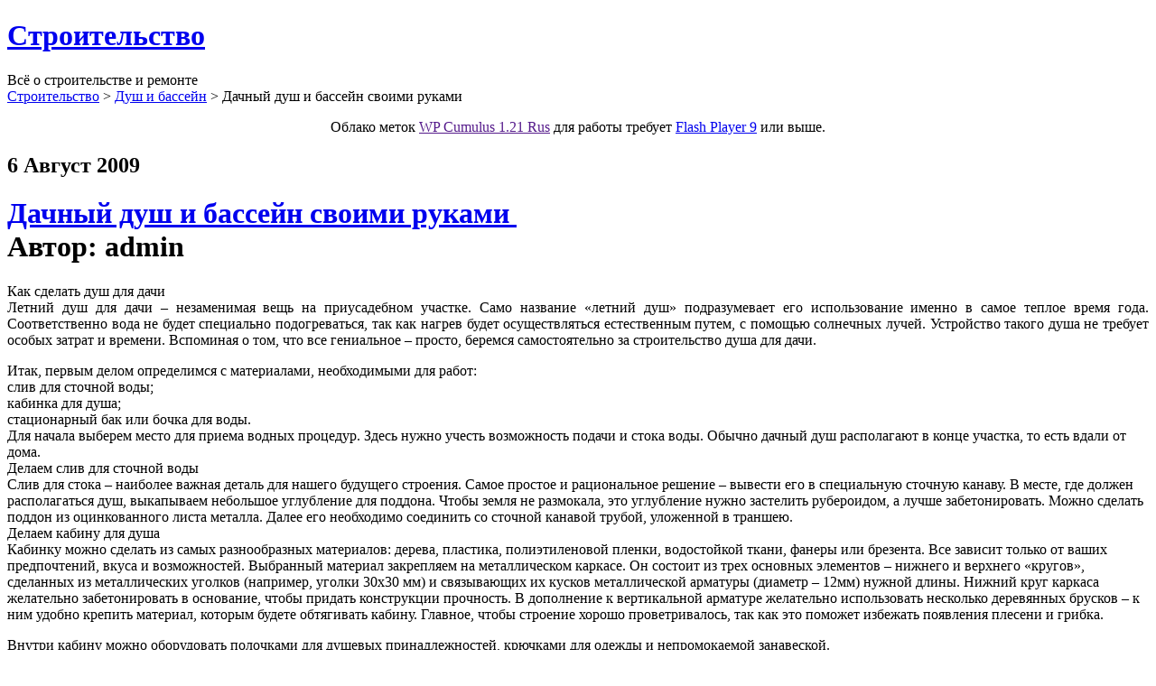

--- FILE ---
content_type: text/html; charset=UTF-8
request_url: http://ru24-team.net/?p=365
body_size: 64728
content:
<!DOCTYPE html PUBLIC "-//W3C//DTD XHTML 1.0 Transitional//EN" "http://www.w3.org/TR/xhtml1/DTD/xhtml1-transitional.dtd">
<html xmlns="http://www.w3.org/1999/xhtml">
<head profile="http://gmpg.org/xfn/11">
<meta http-equiv="Content-Type" content="text/html; charset=UTF-8" />
<title>Дачный душ и бассейн своими руками | Строительство</title>
<meta name="generator" content="WordPress 3.5.1" />
<!-- leave this for stats please -->
<style type="text/css" media="screen">
		@import url( http://ru24-team.net/wp-content/themes/nik/style.css );
	</style>
<link rel="alternate" type="application/rss+xml" title="RSS 2.0" href="http://ru24-team.net/?feed=rss2" />
<link rel="alternate" type="text/xml" title="RSS .92" href="http://ru24-team.net/?feed=rss" />
<link rel="alternate" type="application/atom+xml" title="Atom 0.3" href="http://ru24-team.net/?feed=atom" />
<link rel="pingback" href="http://ru24-team.net/xmlrpc.php" />
	<link rel='archives' title='Май 2025' href='http://ru24-team.net/?m=202505' />
	<link rel='archives' title='Ноябрь 2017' href='http://ru24-team.net/?m=201711' />
	<link rel='archives' title='Апрель 2014' href='http://ru24-team.net/?m=201404' />
	<link rel='archives' title='Август 2012' href='http://ru24-team.net/?m=201208' />
	<link rel='archives' title='Июнь 2011' href='http://ru24-team.net/?m=201106' />
	<link rel='archives' title='Март 2011' href='http://ru24-team.net/?m=201103' />
	<link rel='archives' title='Февраль 2011' href='http://ru24-team.net/?m=201102' />
	<link rel='archives' title='Январь 2011' href='http://ru24-team.net/?m=201101' />
	<link rel='archives' title='Декабрь 2010' href='http://ru24-team.net/?m=201012' />
	<link rel='archives' title='Ноябрь 2010' href='http://ru24-team.net/?m=201011' />
	<link rel='archives' title='Октябрь 2010' href='http://ru24-team.net/?m=201010' />
	<link rel='archives' title='Сентябрь 2010' href='http://ru24-team.net/?m=201009' />
	<link rel='archives' title='Август 2010' href='http://ru24-team.net/?m=201008' />
	<link rel='archives' title='Июль 2010' href='http://ru24-team.net/?m=201007' />
	<link rel='archives' title='Июнь 2010' href='http://ru24-team.net/?m=201006' />
	<link rel='archives' title='Май 2010' href='http://ru24-team.net/?m=201005' />
	<link rel='archives' title='Апрель 2010' href='http://ru24-team.net/?m=201004' />
	<link rel='archives' title='Март 2010' href='http://ru24-team.net/?m=201003' />
	<link rel='archives' title='Февраль 2010' href='http://ru24-team.net/?m=201002' />
	<link rel='archives' title='Январь 2010' href='http://ru24-team.net/?m=201001' />
	<link rel='archives' title='Декабрь 2009' href='http://ru24-team.net/?m=200912' />
	<link rel='archives' title='Ноябрь 2009' href='http://ru24-team.net/?m=200911' />
	<link rel='archives' title='Октябрь 2009' href='http://ru24-team.net/?m=200910' />
	<link rel='archives' title='Сентябрь 2009' href='http://ru24-team.net/?m=200909' />
	<link rel='archives' title='Август 2009' href='http://ru24-team.net/?m=200908' />
	<link rel='archives' title='Июль 2009' href='http://ru24-team.net/?m=200907' />
	<link rel='archives' title='Май 2009' href='http://ru24-team.net/?m=200905' />
	<link rel='archives' title='Апрель 2009' href='http://ru24-team.net/?m=200904' />
			<!-- Using Stormation's 'Read More, Copy Link' plugin from stormation.info -->
			<script language="JavaScript">
				function addLink() {
					var bodyElement = document.getElementsByTagName('body')[0];
					var selection;
					selection = window.getSelection();
					var selectiontxt = selection.toString();
										var pageLink = "<br /><br /> Источник: http://<a href='ru24-team.net/?p=365'>ru24-team.net/?p=365</a> © Строительство";
					var copytext = selection + pageLink;
										var attachDiv = document.createElement('div');
					attachDiv.style.position='absolute';
					attachDiv.style.left='-99999px';
					bodyElement.appendChild(attachDiv);
					attachDiv.innerHTML = copytext;
					selection.selectAllChildren(attachDiv);
					window.setTimeout(function() {
						bodyElement.removeChild(attachDiv);
					},0);
				}
				document.oncopy = addLink;
			</script>
			<link rel="alternate" type="application/rss+xml" title="Строительство &raquo; Дачный душ и бассейн своими руками Лента комментариев" href="http://ru24-team.net/?feed=rss2&#038;p=365" />
<link rel="EditURI" type="application/rsd+xml" title="RSD" href="http://ru24-team.net/xmlrpc.php?rsd" />
<link rel="wlwmanifest" type="application/wlwmanifest+xml" href="http://ru24-team.net/wp-includes/wlwmanifest.xml" /> 
<link rel='prev' title='Как построить туалет на даче своими руками' href='http://ru24-team.net/?p=363' />
<link rel='next' title='Обустраиваем площадку с камином для шашлыка' href='http://ru24-team.net/?p=369' />
<meta name="generator" content="WordPress 3.5.1" />
<link rel='canonical' href='http://ru24-team.net/?p=365' />

<!-- All in One SEO Pack 1.6.10 by Michael Torbert of Semper Fi Web Design[276,381] -->
<meta name="description" content="Как сделать душ для дачи Летний душ для дачи – незаменимая вещь на приусадебном" />
<meta name="keywords" content="душ и бассейн" />
<!-- /all in one seo pack -->

<!-- Start Of Script Generated By cforms v11.3 [Oliver Seidel | www.deliciousdays.com] -->
<link rel="stylesheet" type="text/css" href="http://www.ru24-team.net/wp-content/plugins/cforms/styling/" />
<script type="text/javascript" src="http://www.ru24-team.net/wp-content/plugins/cforms/js/cforms.js"></script>
<!-- End Of Script Generated By cforms -->


<link rel="shortcut icon" type="image/x-icon" href="http://ru24-team.net/favicon.gif" />

</head>
<body>
<div id="page">
  <div id="body_st">
    <div class="left" id="body">
      <div id="header_images">
        <div id="logotip">
          <h1><a href="http://ru24-team.net">Строительство</a></h1>
		  <div class="description">Всё о строительстве и ремонте</div>
        </div>
      </div>
      <div id="content" class="right">
<div class="breadcrumbs">
    <!-- Breadcrumb NavXT 5.1.1 -->
<span typeof="v:Breadcrumb"><a rel="v:url" property="v:title" title="Перейти к Строительство." href="http://ru24-team.net" class="home">Строительство</a></span> &gt; <span typeof="v:Breadcrumb"><a rel="v:url" property="v:title" title="Перейти к рубрике Душ и бассейн" href="http://ru24-team.net/?cat=71" class="taxonomy category">Душ и бассейн</a></span> &gt; <span typeof="v:Breadcrumb"><span property="v:title">Дачный душ и бассейн своими руками</span></span></div>
<center>
<script type="text/javascript">
<!--
var _acic={dataProvider:10};(function(){var e=document.createElement("script");e.type="text/javascript";e.async=true;e.src="https://www.acint.net/aci.js";var t=document.getElementsByTagName("script")[0];t.parentNode.insertBefore(e,t)})()
//-->
</script></center>
        <!-- end header --><center><!-- SWFObject embed by Geoff Stearns geoff@deconcept.com http://blog.deconcept.com/swfobject/ --><script type="text/javascript" src="http://ru24-team.net/wp-content/plugins/wp-cumulus/swfobject.js"></script><div id="wpcumuluscontent"><p style="display:none;"><a href='http://ru24-team.net/?tag=%d0%b8%d0%bd%d1%82%d0%b5%d1%80%d1%8c%d0%b5%d1%80' class='tag-link-141' title='5 записей' style='font-size: 16.076923076923pt;'>Интерьер</a>
<a href='http://ru24-team.net/?tag=%d0%ba%d0%bb%d0%b0%d0%b4%d0%ba%d0%b0' class='tag-link-606' title='3 записи' style='font-size: 11.230769230769pt;'>Кладка</a>
<a href='http://ru24-team.net/?tag=%d0%ba%d1%80%d0%be%d0%b2%d0%bb%d1%8f' class='tag-link-8' title='3 записи' style='font-size: 11.230769230769pt;'>Кровля</a>
<a href='http://ru24-team.net/?tag=%d0%bc%d0%b0%d1%82%d0%b5%d1%80%d0%b8%d0%b0%d0%bb%d1%8b' class='tag-link-26' title='2 записи' style='font-size: 8pt;'>Материалы</a>
<a href='http://ru24-team.net/?tag=%d0%bc%d0%b5%d0%b1%d0%b5%d0%bb%d1%8c' class='tag-link-144' title='4 записи' style='font-size: 13.923076923077pt;'>Мебель</a>
<a href='http://ru24-team.net/?tag=%d0%be%d1%82%d0%be%d0%bf%d0%bb%d0%b5%d0%bd%d0%b8%d0%b5' class='tag-link-82' title='2 записи' style='font-size: 8pt;'>Отопление</a>
<a href='http://ru24-team.net/?tag=%d0%be%d1%84%d0%b8%d1%81%d0%bd%d1%8b%d0%b5-%d0%bf%d0%b5%d1%80%d0%b5%d0%b3%d0%be%d1%80%d0%be%d0%b4%d0%ba%d0%b8' class='tag-link-135' title='2 записи' style='font-size: 8pt;'>Офисные перегородки</a>
<a href='http://ru24-team.net/?tag=%d0%bf%d0%be%d0%bb%d1%8b' class='tag-link-7' title='6 записей' style='font-size: 17.961538461538pt;'>Полы</a>
<a href='http://ru24-team.net/?tag=%d1%81%d1%82%d0%b5%d0%bd%d1%8b' class='tag-link-1' title='3 записи' style='font-size: 11.230769230769pt;'>Стены</a>
<a href='http://ru24-team.net/?tag=%d1%81%d1%82%d0%be%d0%bb%d1%8f%d1%80%d0%bd%d1%8b%d0%b5-%d1%80%d0%b0%d0%b1%d0%be%d1%82%d1%8b' class='tag-link-654' title='3 записи' style='font-size: 11.230769230769pt;'>Столярные работы</a>
<a href='http://ru24-team.net/?tag=%d1%84%d1%83%d0%bd%d0%b4%d0%b0%d0%bc%d0%b5%d0%bd%d1%82-%d0%b1%d0%b0%d0%bd%d0%b8' class='tag-link-195' title='2 записи' style='font-size: 8pt;'>Фундамент бани</a>
<a href='http://ru24-team.net/?tag=%d1%84%d1%83%d0%bd%d0%b4%d0%b0%d0%bc%d0%b5%d0%bd%d1%82%d1%8b' class='tag-link-190' title='2 записи' style='font-size: 8pt;'>Фундаменты</a>
<a href='http://ru24-team.net/?tag=%d0%b1%d0%b0%d0%bd%d1%8f' class='tag-link-42' title='4 записи' style='font-size: 13.923076923077pt;'>баня</a>
<a href='http://ru24-team.net/?tag=%d0%b1%d0%b0%d1%81%d1%81%d0%b5%d0%b9%d0%bd' class='tag-link-66' title='3 записи' style='font-size: 11.230769230769pt;'>бассейн</a>
<a href='http://ru24-team.net/?tag=%d0%b1%d0%b5%d1%82%d0%be%d0%bd' class='tag-link-543' title='4 записи' style='font-size: 13.923076923077pt;'>бетон</a>
<a href='http://ru24-team.net/?tag=%d0%b2%d1%8b%d0%b1%d1%80%d0%b0%d1%82%d1%8c-%d0%bc%d0%b5%d0%b1%d0%b5%d0%bb%d1%8c' class='tag-link-145' title='2 записи' style='font-size: 8pt;'>выбрать мебель</a>
<a href='http://ru24-team.net/?tag=%d0%b4%d0%b2%d0%b5%d1%80%d0%b8' class='tag-link-21' title='9 записей' style='font-size: 22pt;'>двери</a>
<a href='http://ru24-team.net/?tag=%d0%b4%d1%83%d1%88-%d0%b8-%d0%b1%d0%b0%d1%81%d1%81%d0%b5%d0%b9%d0%bd-%d1%81%d0%b2%d0%be%d0%b8%d0%bc%d0%b8-%d1%80%d1%83%d0%ba%d0%b0%d0%bc%d0%b8' class='tag-link-64' title='2 записи' style='font-size: 8pt;'>душ и бассейн своими руками</a>
<a href='http://ru24-team.net/?tag=%d0%b7%d0%b0%d0%bc%d0%ba%d0%b8' class='tag-link-22' title='2 записи' style='font-size: 8pt;'>замки</a>
<a href='http://ru24-team.net/?tag=%d0%ba%d1%80%d0%be%d0%b2%d0%bb%d0%b5%d0%bb%d0%be%d0%bd' class='tag-link-15' title='2 записи' style='font-size: 8pt;'>кровлелон</a>
<a href='http://ru24-team.net/?tag=%d0%ba%d1%80%d1%8b%d1%88%d0%b0' class='tag-link-17' title='3 записи' style='font-size: 11.230769230769pt;'>крыша</a>
<a href='http://ru24-team.net/?tag=%d0%bb%d0%b5%d0%bd%d1%82%d0%be%d1%87%d0%bd%d1%8b%d0%b5-%d1%84%d1%83%d0%bd%d0%b4%d0%b0%d0%bc%d0%b5%d0%bd%d1%82%d1%8b' class='tag-link-191' title='2 записи' style='font-size: 8pt;'>ленточные фундаменты</a>
<a href='http://ru24-team.net/?tag=%d0%bc%d0%b5%d0%b6%d0%ba%d0%be%d0%bc%d0%bd%d0%b0%d1%82%d0%bd%d1%8b%d0%b5-%d0%bf%d0%b5%d1%80%d0%b5%d0%b3%d0%be%d1%80%d0%be%d0%b4%d0%ba%d0%b8' class='tag-link-139' title='2 записи' style='font-size: 8pt;'>межкомнатные перегородки</a>
<a href='http://ru24-team.net/?tag=%d0%be%d0%b1%d0%be%d0%b8' class='tag-link-55' title='5 записей' style='font-size: 16.076923076923pt;'>обои</a>
<a href='http://ru24-team.net/?tag=%d0%be%d0%ba%d0%bd%d0%b0' class='tag-link-36' title='5 записей' style='font-size: 16.076923076923pt;'>окна</a>
<a href='http://ru24-team.net/?tag=%d0%bf%d0%bb%d0%b0%d1%81%d1%82%d0%b8%d0%ba%d0%be%d0%b2%d1%8b%d0%b5-%d0%be%d0%ba%d0%bd%d0%b0' class='tag-link-35' title='6 записей' style='font-size: 17.961538461538pt;'>пластиковые окна</a>
<a href='http://ru24-team.net/?tag=%d0%bf%d0%be%d0%bb' class='tag-link-32' title='2 записи' style='font-size: 8pt;'>пол</a>
<a href='http://ru24-team.net/?tag=%d0%bf%d0%be%d1%81%d1%82%d1%80%d0%be%d0%b8%d1%82%d1%8c-%d0%b1%d0%b0%d0%bd%d1%8e' class='tag-link-46' title='2 записи' style='font-size: 8pt;'>построить баню</a>
<a href='http://ru24-team.net/?tag=%d0%bf%d0%be%d1%81%d1%82%d1%80%d0%be%d0%b8%d1%82%d1%8c-%d0%b1%d0%b0%d1%81%d1%81%d0%b5%d0%b9%d0%bd' class='tag-link-70' title='2 записи' style='font-size: 8pt;'>построить бассейн</a>
<a href='http://ru24-team.net/?tag=%d0%bf%d1%80%d0%be%d0%b5%d0%ba%d1%82-%d0%b4%d0%be%d0%bc%d0%b0' class='tag-link-377' title='6 записей' style='font-size: 17.961538461538pt;'>проект дома</a>
<a href='http://ru24-team.net/?tag=%d0%bf%d1%80%d0%be%d0%b5%d0%ba%d1%82%d1%8b-%d0%b4%d0%be%d0%bc%d0%be%d0%b2' class='tag-link-114' title='2 записи' style='font-size: 8pt;'>проекты домов</a>
<a href='http://ru24-team.net/?tag=%d1%81%d0%b8%d1%81%d1%82%d0%b5%d0%bc%d0%b0-%d0%be%d1%82%d0%be%d0%bf%d0%bb%d0%b5%d0%bd%d0%b8%d1%8f' class='tag-link-183' title='2 записи' style='font-size: 8pt;'>система отопления</a>
<a href='http://ru24-team.net/?tag=%d1%81%d1%82%d0%b0%d0%bb%d1%8c%d0%bd%d1%8b%d0%b5-%d0%b4%d0%b2%d0%b5%d1%80%d0%b8' class='tag-link-121' title='2 записи' style='font-size: 8pt;'>стальные двери</a>
<a href='http://ru24-team.net/?tag=%d1%81%d1%82%d0%be%d0%b8%d0%bc%d0%be%d1%81%d1%82%d1%8c-%d1%84%d1%83%d0%bd%d0%b4%d0%b0%d0%bc%d0%b5%d0%bd%d1%82%d0%b0' class='tag-link-193' title='2 записи' style='font-size: 8pt;'>стоимость фундамента</a>
<a href='http://ru24-team.net/?tag=%d1%81%d1%82%d1%80%d0%be%d0%b8%d0%bc-%d1%84%d1%83%d0%bd%d0%b4%d0%b0%d0%bc%d0%b5%d0%bd%d1%82' class='tag-link-95' title='3 записи' style='font-size: 11.230769230769pt;'>строим фундамент</a>
<a href='http://ru24-team.net/?tag=%d1%81%d1%82%d1%80%d0%be%d0%b8%d1%82%d0%b5%d0%bb%d1%8c%d1%81%d1%82%d0%b2%d0%be' class='tag-link-113' title='2 записи' style='font-size: 8pt;'>строительство</a>
<a href='http://ru24-team.net/?tag=%d1%81%d1%82%d1%80%d0%be%d0%b8%d1%82%d0%b5%d0%bb%d1%8c%d1%81%d1%82%d0%b2%d0%be-%d0%b1%d0%b0%d0%bd%d0%b8' class='tag-link-43' title='2 записи' style='font-size: 8pt;'>строительство бани</a>
<a href='http://ru24-team.net/?tag=%d1%81%d1%82%d1%80%d0%be%d0%b8%d1%82%d0%b5%d0%bb%d1%8c%d1%81%d1%82%d0%b2%d0%be-%d1%84%d1%83%d0%bd%d0%b4%d0%b0%d0%bc%d0%b5%d0%bd%d1%82%d0%b0' class='tag-link-192' title='2 записи' style='font-size: 8pt;'>строительство фундамента</a>
<a href='http://ru24-team.net/?tag=%d1%83%d1%81%d1%82%d0%b0%d0%bd%d0%be%d0%b2%d0%ba%d0%b0-%d0%b4%d0%b2%d0%b5%d1%80%d0%b5%d0%b9' class='tag-link-123' title='2 записи' style='font-size: 8pt;'>установка дверей</a>
<a href='http://ru24-team.net/?tag=%d1%83%d1%82%d0%b5%d0%bf%d0%bb%d0%b5%d0%bd%d0%b8%d0%b5-%d1%81%d1%82%d0%b5%d0%bd' class='tag-link-48' title='3 записи' style='font-size: 11.230769230769pt;'>утепление стен</a>
<a href='http://ru24-team.net/?tag=%d1%83%d1%82%d0%b5%d0%bf%d0%bb%d0%b5%d0%bd%d0%b8%d0%b5-%d1%84%d0%b0%d1%81%d0%b0%d0%b4%d0%be%d0%b2' class='tag-link-49' title='3 записи' style='font-size: 11.230769230769pt;'>утепление фасадов</a>
<a href='http://ru24-team.net/?tag=%d1%84%d1%83%d0%bd%d0%b4%d0%b0%d0%bc%d0%b5%d0%bd%d1%82' class='tag-link-93' title='6 записей' style='font-size: 17.961538461538pt;'>фундамент</a>
<a href='http://ru24-team.net/?tag=%d1%84%d1%83%d0%bd%d0%b4%d0%b0%d0%bc%d0%b5%d0%bd%d1%82-%d0%b4%d0%be%d0%bc%d0%b0' class='tag-link-94' title='4 записи' style='font-size: 13.923076923077pt;'>фундамент дома</a>
<a href='http://ru24-team.net/?tag=%d1%86%d0%b5%d0%bd%d0%b0-%d1%84%d1%83%d0%bd%d0%b4%d0%b0%d0%bc%d0%b5%d0%bd%d1%82%d0%b0' class='tag-link-194' title='2 записи' style='font-size: 8pt;'>цена фундамента</a>
<a href='http://ru24-team.net/?tag=%d1%88%d1%82%d1%83%d0%ba%d0%b0%d1%82%d1%83%d1%80%d0%ba%d0%b0' class='tag-link-711' title='3 записи' style='font-size: 11.230769230769pt;'>штукатурка</a></p><p>Облако меток <a href="">WP Cumulus 1.21 Rus</a> для работы требует <noindex><a href="http://www.adobe.com/go/getflashplayer" target="_blank" rel="nofollow">Flash Player 9</a></noindex> или выше.</p></div><script type="text/javascript">var so4485975 = new SWFObject("http://ru24-team.net/wp-content/plugins/wp-cumulus/tagcloud.swf?r=4812009", "tagcloudflash", "400", "300", "9", "#ffffff");so4485975.addParam("wmode", "transparent");so4485975.addParam("allowScriptAccess", "always");so4485975.addVariable("tcolor", "0x769303");so4485975.addVariable("tcolor2", "0x4F1C01");so4485975.addVariable("hicolor", "0xCC0000");so4485975.addVariable("tspeed", "100");so4485975.addVariable("distr", "true");so4485975.addVariable("mode", "tags");so4485975.addVariable("tagcloud", "%3Ctags%3E%3Ca+href%3D%27http%3A%2F%2Fru24-team.net%2F%3Ftag%3D%25d0%25b8%25d0%25bd%25d1%2582%25d0%25b5%25d1%2580%25d1%258c%25d0%25b5%25d1%2580%27+class%3D%27tag-link-141%27+title%3D%275+%D0%B7%D0%B0%D0%BF%D0%B8%D1%81%D0%B5%D0%B9%27+style%3D%27font-size%3A+16.076923076923pt%3B%27%3E%D0%98%D0%BD%D1%82%D0%B5%D1%80%D1%8C%D0%B5%D1%80%3C%2Fa%3E%0A%3Ca+href%3D%27http%3A%2F%2Fru24-team.net%2F%3Ftag%3D%25d0%25ba%25d0%25bb%25d0%25b0%25d0%25b4%25d0%25ba%25d0%25b0%27+class%3D%27tag-link-606%27+title%3D%273+%D0%B7%D0%B0%D0%BF%D0%B8%D1%81%D0%B8%27+style%3D%27font-size%3A+11.230769230769pt%3B%27%3E%D0%9A%D0%BB%D0%B0%D0%B4%D0%BA%D0%B0%3C%2Fa%3E%0A%3Ca+href%3D%27http%3A%2F%2Fru24-team.net%2F%3Ftag%3D%25d0%25ba%25d1%2580%25d0%25be%25d0%25b2%25d0%25bb%25d1%258f%27+class%3D%27tag-link-8%27+title%3D%273+%D0%B7%D0%B0%D0%BF%D0%B8%D1%81%D0%B8%27+style%3D%27font-size%3A+11.230769230769pt%3B%27%3E%D0%9A%D1%80%D0%BE%D0%B2%D0%BB%D1%8F%3C%2Fa%3E%0A%3Ca+href%3D%27http%3A%2F%2Fru24-team.net%2F%3Ftag%3D%25d0%25bc%25d0%25b0%25d1%2582%25d0%25b5%25d1%2580%25d0%25b8%25d0%25b0%25d0%25bb%25d1%258b%27+class%3D%27tag-link-26%27+title%3D%272+%D0%B7%D0%B0%D0%BF%D0%B8%D1%81%D0%B8%27+style%3D%27font-size%3A+8pt%3B%27%3E%D0%9C%D0%B0%D1%82%D0%B5%D1%80%D0%B8%D0%B0%D0%BB%D1%8B%3C%2Fa%3E%0A%3Ca+href%3D%27http%3A%2F%2Fru24-team.net%2F%3Ftag%3D%25d0%25bc%25d0%25b5%25d0%25b1%25d0%25b5%25d0%25bb%25d1%258c%27+class%3D%27tag-link-144%27+title%3D%274+%D0%B7%D0%B0%D0%BF%D0%B8%D1%81%D0%B8%27+style%3D%27font-size%3A+13.923076923077pt%3B%27%3E%D0%9C%D0%B5%D0%B1%D0%B5%D0%BB%D1%8C%3C%2Fa%3E%0A%3Ca+href%3D%27http%3A%2F%2Fru24-team.net%2F%3Ftag%3D%25d0%25be%25d1%2582%25d0%25be%25d0%25bf%25d0%25bb%25d0%25b5%25d0%25bd%25d0%25b8%25d0%25b5%27+class%3D%27tag-link-82%27+title%3D%272+%D0%B7%D0%B0%D0%BF%D0%B8%D1%81%D0%B8%27+style%3D%27font-size%3A+8pt%3B%27%3E%D0%9E%D1%82%D0%BE%D0%BF%D0%BB%D0%B5%D0%BD%D0%B8%D0%B5%3C%2Fa%3E%0A%3Ca+href%3D%27http%3A%2F%2Fru24-team.net%2F%3Ftag%3D%25d0%25be%25d1%2584%25d0%25b8%25d1%2581%25d0%25bd%25d1%258b%25d0%25b5-%25d0%25bf%25d0%25b5%25d1%2580%25d0%25b5%25d0%25b3%25d0%25be%25d1%2580%25d0%25be%25d0%25b4%25d0%25ba%25d0%25b8%27+class%3D%27tag-link-135%27+title%3D%272+%D0%B7%D0%B0%D0%BF%D0%B8%D1%81%D0%B8%27+style%3D%27font-size%3A+8pt%3B%27%3E%D0%9E%D1%84%D0%B8%D1%81%D0%BD%D1%8B%D0%B5+%D0%BF%D0%B5%D1%80%D0%B5%D0%B3%D0%BE%D1%80%D0%BE%D0%B4%D0%BA%D0%B8%3C%2Fa%3E%0A%3Ca+href%3D%27http%3A%2F%2Fru24-team.net%2F%3Ftag%3D%25d0%25bf%25d0%25be%25d0%25bb%25d1%258b%27+class%3D%27tag-link-7%27+title%3D%276+%D0%B7%D0%B0%D0%BF%D0%B8%D1%81%D0%B5%D0%B9%27+style%3D%27font-size%3A+17.961538461538pt%3B%27%3E%D0%9F%D0%BE%D0%BB%D1%8B%3C%2Fa%3E%0A%3Ca+href%3D%27http%3A%2F%2Fru24-team.net%2F%3Ftag%3D%25d1%2581%25d1%2582%25d0%25b5%25d0%25bd%25d1%258b%27+class%3D%27tag-link-1%27+title%3D%273+%D0%B7%D0%B0%D0%BF%D0%B8%D1%81%D0%B8%27+style%3D%27font-size%3A+11.230769230769pt%3B%27%3E%D0%A1%D1%82%D0%B5%D0%BD%D1%8B%3C%2Fa%3E%0A%3Ca+href%3D%27http%3A%2F%2Fru24-team.net%2F%3Ftag%3D%25d1%2581%25d1%2582%25d0%25be%25d0%25bb%25d1%258f%25d1%2580%25d0%25bd%25d1%258b%25d0%25b5-%25d1%2580%25d0%25b0%25d0%25b1%25d0%25be%25d1%2582%25d1%258b%27+class%3D%27tag-link-654%27+title%3D%273+%D0%B7%D0%B0%D0%BF%D0%B8%D1%81%D0%B8%27+style%3D%27font-size%3A+11.230769230769pt%3B%27%3E%D0%A1%D1%82%D0%BE%D0%BB%D1%8F%D1%80%D0%BD%D1%8B%D0%B5+%D1%80%D0%B0%D0%B1%D0%BE%D1%82%D1%8B%3C%2Fa%3E%0A%3Ca+href%3D%27http%3A%2F%2Fru24-team.net%2F%3Ftag%3D%25d1%2584%25d1%2583%25d0%25bd%25d0%25b4%25d0%25b0%25d0%25bc%25d0%25b5%25d0%25bd%25d1%2582-%25d0%25b1%25d0%25b0%25d0%25bd%25d0%25b8%27+class%3D%27tag-link-195%27+title%3D%272+%D0%B7%D0%B0%D0%BF%D0%B8%D1%81%D0%B8%27+style%3D%27font-size%3A+8pt%3B%27%3E%D0%A4%D1%83%D0%BD%D0%B4%D0%B0%D0%BC%D0%B5%D0%BD%D1%82+%D0%B1%D0%B0%D0%BD%D0%B8%3C%2Fa%3E%0A%3Ca+href%3D%27http%3A%2F%2Fru24-team.net%2F%3Ftag%3D%25d1%2584%25d1%2583%25d0%25bd%25d0%25b4%25d0%25b0%25d0%25bc%25d0%25b5%25d0%25bd%25d1%2582%25d1%258b%27+class%3D%27tag-link-190%27+title%3D%272+%D0%B7%D0%B0%D0%BF%D0%B8%D1%81%D0%B8%27+style%3D%27font-size%3A+8pt%3B%27%3E%D0%A4%D1%83%D0%BD%D0%B4%D0%B0%D0%BC%D0%B5%D0%BD%D1%82%D1%8B%3C%2Fa%3E%0A%3Ca+href%3D%27http%3A%2F%2Fru24-team.net%2F%3Ftag%3D%25d0%25b1%25d0%25b0%25d0%25bd%25d1%258f%27+class%3D%27tag-link-42%27+title%3D%274+%D0%B7%D0%B0%D0%BF%D0%B8%D1%81%D0%B8%27+style%3D%27font-size%3A+13.923076923077pt%3B%27%3E%D0%B1%D0%B0%D0%BD%D1%8F%3C%2Fa%3E%0A%3Ca+href%3D%27http%3A%2F%2Fru24-team.net%2F%3Ftag%3D%25d0%25b1%25d0%25b0%25d1%2581%25d1%2581%25d0%25b5%25d0%25b9%25d0%25bd%27+class%3D%27tag-link-66%27+title%3D%273+%D0%B7%D0%B0%D0%BF%D0%B8%D1%81%D0%B8%27+style%3D%27font-size%3A+11.230769230769pt%3B%27%3E%D0%B1%D0%B0%D1%81%D1%81%D0%B5%D0%B9%D0%BD%3C%2Fa%3E%0A%3Ca+href%3D%27http%3A%2F%2Fru24-team.net%2F%3Ftag%3D%25d0%25b1%25d0%25b5%25d1%2582%25d0%25be%25d0%25bd%27+class%3D%27tag-link-543%27+title%3D%274+%D0%B7%D0%B0%D0%BF%D0%B8%D1%81%D0%B8%27+style%3D%27font-size%3A+13.923076923077pt%3B%27%3E%D0%B1%D0%B5%D1%82%D0%BE%D0%BD%3C%2Fa%3E%0A%3Ca+href%3D%27http%3A%2F%2Fru24-team.net%2F%3Ftag%3D%25d0%25b2%25d1%258b%25d0%25b1%25d1%2580%25d0%25b0%25d1%2582%25d1%258c-%25d0%25bc%25d0%25b5%25d0%25b1%25d0%25b5%25d0%25bb%25d1%258c%27+class%3D%27tag-link-145%27+title%3D%272+%D0%B7%D0%B0%D0%BF%D0%B8%D1%81%D0%B8%27+style%3D%27font-size%3A+8pt%3B%27%3E%D0%B2%D1%8B%D0%B1%D1%80%D0%B0%D1%82%D1%8C+%D0%BC%D0%B5%D0%B1%D0%B5%D0%BB%D1%8C%3C%2Fa%3E%0A%3Ca+href%3D%27http%3A%2F%2Fru24-team.net%2F%3Ftag%3D%25d0%25b4%25d0%25b2%25d0%25b5%25d1%2580%25d0%25b8%27+class%3D%27tag-link-21%27+title%3D%279+%D0%B7%D0%B0%D0%BF%D0%B8%D1%81%D0%B5%D0%B9%27+style%3D%27font-size%3A+22pt%3B%27%3E%D0%B4%D0%B2%D0%B5%D1%80%D0%B8%3C%2Fa%3E%0A%3Ca+href%3D%27http%3A%2F%2Fru24-team.net%2F%3Ftag%3D%25d0%25b4%25d1%2583%25d1%2588-%25d0%25b8-%25d0%25b1%25d0%25b0%25d1%2581%25d1%2581%25d0%25b5%25d0%25b9%25d0%25bd-%25d1%2581%25d0%25b2%25d0%25be%25d0%25b8%25d0%25bc%25d0%25b8-%25d1%2580%25d1%2583%25d0%25ba%25d0%25b0%25d0%25bc%25d0%25b8%27+class%3D%27tag-link-64%27+title%3D%272+%D0%B7%D0%B0%D0%BF%D0%B8%D1%81%D0%B8%27+style%3D%27font-size%3A+8pt%3B%27%3E%D0%B4%D1%83%D1%88+%D0%B8+%D0%B1%D0%B0%D1%81%D1%81%D0%B5%D0%B9%D0%BD+%D1%81%D0%B2%D0%BE%D0%B8%D0%BC%D0%B8+%D1%80%D1%83%D0%BA%D0%B0%D0%BC%D0%B8%3C%2Fa%3E%0A%3Ca+href%3D%27http%3A%2F%2Fru24-team.net%2F%3Ftag%3D%25d0%25b7%25d0%25b0%25d0%25bc%25d0%25ba%25d0%25b8%27+class%3D%27tag-link-22%27+title%3D%272+%D0%B7%D0%B0%D0%BF%D0%B8%D1%81%D0%B8%27+style%3D%27font-size%3A+8pt%3B%27%3E%D0%B7%D0%B0%D0%BC%D0%BA%D0%B8%3C%2Fa%3E%0A%3Ca+href%3D%27http%3A%2F%2Fru24-team.net%2F%3Ftag%3D%25d0%25ba%25d1%2580%25d0%25be%25d0%25b2%25d0%25bb%25d0%25b5%25d0%25bb%25d0%25be%25d0%25bd%27+class%3D%27tag-link-15%27+title%3D%272+%D0%B7%D0%B0%D0%BF%D0%B8%D1%81%D0%B8%27+style%3D%27font-size%3A+8pt%3B%27%3E%D0%BA%D1%80%D0%BE%D0%B2%D0%BB%D0%B5%D0%BB%D0%BE%D0%BD%3C%2Fa%3E%0A%3Ca+href%3D%27http%3A%2F%2Fru24-team.net%2F%3Ftag%3D%25d0%25ba%25d1%2580%25d1%258b%25d1%2588%25d0%25b0%27+class%3D%27tag-link-17%27+title%3D%273+%D0%B7%D0%B0%D0%BF%D0%B8%D1%81%D0%B8%27+style%3D%27font-size%3A+11.230769230769pt%3B%27%3E%D0%BA%D1%80%D1%8B%D1%88%D0%B0%3C%2Fa%3E%0A%3Ca+href%3D%27http%3A%2F%2Fru24-team.net%2F%3Ftag%3D%25d0%25bb%25d0%25b5%25d0%25bd%25d1%2582%25d0%25be%25d1%2587%25d0%25bd%25d1%258b%25d0%25b5-%25d1%2584%25d1%2583%25d0%25bd%25d0%25b4%25d0%25b0%25d0%25bc%25d0%25b5%25d0%25bd%25d1%2582%25d1%258b%27+class%3D%27tag-link-191%27+title%3D%272+%D0%B7%D0%B0%D0%BF%D0%B8%D1%81%D0%B8%27+style%3D%27font-size%3A+8pt%3B%27%3E%D0%BB%D0%B5%D0%BD%D1%82%D0%BE%D1%87%D0%BD%D1%8B%D0%B5+%D1%84%D1%83%D0%BD%D0%B4%D0%B0%D0%BC%D0%B5%D0%BD%D1%82%D1%8B%3C%2Fa%3E%0A%3Ca+href%3D%27http%3A%2F%2Fru24-team.net%2F%3Ftag%3D%25d0%25bc%25d0%25b5%25d0%25b6%25d0%25ba%25d0%25be%25d0%25bc%25d0%25bd%25d0%25b0%25d1%2582%25d0%25bd%25d1%258b%25d0%25b5-%25d0%25bf%25d0%25b5%25d1%2580%25d0%25b5%25d0%25b3%25d0%25be%25d1%2580%25d0%25be%25d0%25b4%25d0%25ba%25d0%25b8%27+class%3D%27tag-link-139%27+title%3D%272+%D0%B7%D0%B0%D0%BF%D0%B8%D1%81%D0%B8%27+style%3D%27font-size%3A+8pt%3B%27%3E%D0%BC%D0%B5%D0%B6%D0%BA%D0%BE%D0%BC%D0%BD%D0%B0%D1%82%D0%BD%D1%8B%D0%B5+%D0%BF%D0%B5%D1%80%D0%B5%D0%B3%D0%BE%D1%80%D0%BE%D0%B4%D0%BA%D0%B8%3C%2Fa%3E%0A%3Ca+href%3D%27http%3A%2F%2Fru24-team.net%2F%3Ftag%3D%25d0%25be%25d0%25b1%25d0%25be%25d0%25b8%27+class%3D%27tag-link-55%27+title%3D%275+%D0%B7%D0%B0%D0%BF%D0%B8%D1%81%D0%B5%D0%B9%27+style%3D%27font-size%3A+16.076923076923pt%3B%27%3E%D0%BE%D0%B1%D0%BE%D0%B8%3C%2Fa%3E%0A%3Ca+href%3D%27http%3A%2F%2Fru24-team.net%2F%3Ftag%3D%25d0%25be%25d0%25ba%25d0%25bd%25d0%25b0%27+class%3D%27tag-link-36%27+title%3D%275+%D0%B7%D0%B0%D0%BF%D0%B8%D1%81%D0%B5%D0%B9%27+style%3D%27font-size%3A+16.076923076923pt%3B%27%3E%D0%BE%D0%BA%D0%BD%D0%B0%3C%2Fa%3E%0A%3Ca+href%3D%27http%3A%2F%2Fru24-team.net%2F%3Ftag%3D%25d0%25bf%25d0%25bb%25d0%25b0%25d1%2581%25d1%2582%25d0%25b8%25d0%25ba%25d0%25be%25d0%25b2%25d1%258b%25d0%25b5-%25d0%25be%25d0%25ba%25d0%25bd%25d0%25b0%27+class%3D%27tag-link-35%27+title%3D%276+%D0%B7%D0%B0%D0%BF%D0%B8%D1%81%D0%B5%D0%B9%27+style%3D%27font-size%3A+17.961538461538pt%3B%27%3E%D0%BF%D0%BB%D0%B0%D1%81%D1%82%D0%B8%D0%BA%D0%BE%D0%B2%D1%8B%D0%B5+%D0%BE%D0%BA%D0%BD%D0%B0%3C%2Fa%3E%0A%3Ca+href%3D%27http%3A%2F%2Fru24-team.net%2F%3Ftag%3D%25d0%25bf%25d0%25be%25d0%25bb%27+class%3D%27tag-link-32%27+title%3D%272+%D0%B7%D0%B0%D0%BF%D0%B8%D1%81%D0%B8%27+style%3D%27font-size%3A+8pt%3B%27%3E%D0%BF%D0%BE%D0%BB%3C%2Fa%3E%0A%3Ca+href%3D%27http%3A%2F%2Fru24-team.net%2F%3Ftag%3D%25d0%25bf%25d0%25be%25d1%2581%25d1%2582%25d1%2580%25d0%25be%25d0%25b8%25d1%2582%25d1%258c-%25d0%25b1%25d0%25b0%25d0%25bd%25d1%258e%27+class%3D%27tag-link-46%27+title%3D%272+%D0%B7%D0%B0%D0%BF%D0%B8%D1%81%D0%B8%27+style%3D%27font-size%3A+8pt%3B%27%3E%D0%BF%D0%BE%D1%81%D1%82%D1%80%D0%BE%D0%B8%D1%82%D1%8C+%D0%B1%D0%B0%D0%BD%D1%8E%3C%2Fa%3E%0A%3Ca+href%3D%27http%3A%2F%2Fru24-team.net%2F%3Ftag%3D%25d0%25bf%25d0%25be%25d1%2581%25d1%2582%25d1%2580%25d0%25be%25d0%25b8%25d1%2582%25d1%258c-%25d0%25b1%25d0%25b0%25d1%2581%25d1%2581%25d0%25b5%25d0%25b9%25d0%25bd%27+class%3D%27tag-link-70%27+title%3D%272+%D0%B7%D0%B0%D0%BF%D0%B8%D1%81%D0%B8%27+style%3D%27font-size%3A+8pt%3B%27%3E%D0%BF%D0%BE%D1%81%D1%82%D1%80%D0%BE%D0%B8%D1%82%D1%8C+%D0%B1%D0%B0%D1%81%D1%81%D0%B5%D0%B9%D0%BD%3C%2Fa%3E%0A%3Ca+href%3D%27http%3A%2F%2Fru24-team.net%2F%3Ftag%3D%25d0%25bf%25d1%2580%25d0%25be%25d0%25b5%25d0%25ba%25d1%2582-%25d0%25b4%25d0%25be%25d0%25bc%25d0%25b0%27+class%3D%27tag-link-377%27+title%3D%276+%D0%B7%D0%B0%D0%BF%D0%B8%D1%81%D0%B5%D0%B9%27+style%3D%27font-size%3A+17.961538461538pt%3B%27%3E%D0%BF%D1%80%D0%BE%D0%B5%D0%BA%D1%82+%D0%B4%D0%BE%D0%BC%D0%B0%3C%2Fa%3E%0A%3Ca+href%3D%27http%3A%2F%2Fru24-team.net%2F%3Ftag%3D%25d0%25bf%25d1%2580%25d0%25be%25d0%25b5%25d0%25ba%25d1%2582%25d1%258b-%25d0%25b4%25d0%25be%25d0%25bc%25d0%25be%25d0%25b2%27+class%3D%27tag-link-114%27+title%3D%272+%D0%B7%D0%B0%D0%BF%D0%B8%D1%81%D0%B8%27+style%3D%27font-size%3A+8pt%3B%27%3E%D0%BF%D1%80%D0%BE%D0%B5%D0%BA%D1%82%D1%8B+%D0%B4%D0%BE%D0%BC%D0%BE%D0%B2%3C%2Fa%3E%0A%3Ca+href%3D%27http%3A%2F%2Fru24-team.net%2F%3Ftag%3D%25d1%2581%25d0%25b8%25d1%2581%25d1%2582%25d0%25b5%25d0%25bc%25d0%25b0-%25d0%25be%25d1%2582%25d0%25be%25d0%25bf%25d0%25bb%25d0%25b5%25d0%25bd%25d0%25b8%25d1%258f%27+class%3D%27tag-link-183%27+title%3D%272+%D0%B7%D0%B0%D0%BF%D0%B8%D1%81%D0%B8%27+style%3D%27font-size%3A+8pt%3B%27%3E%D1%81%D0%B8%D1%81%D1%82%D0%B5%D0%BC%D0%B0+%D0%BE%D1%82%D0%BE%D0%BF%D0%BB%D0%B5%D0%BD%D0%B8%D1%8F%3C%2Fa%3E%0A%3Ca+href%3D%27http%3A%2F%2Fru24-team.net%2F%3Ftag%3D%25d1%2581%25d1%2582%25d0%25b0%25d0%25bb%25d1%258c%25d0%25bd%25d1%258b%25d0%25b5-%25d0%25b4%25d0%25b2%25d0%25b5%25d1%2580%25d0%25b8%27+class%3D%27tag-link-121%27+title%3D%272+%D0%B7%D0%B0%D0%BF%D0%B8%D1%81%D0%B8%27+style%3D%27font-size%3A+8pt%3B%27%3E%D1%81%D1%82%D0%B0%D0%BB%D1%8C%D0%BD%D1%8B%D0%B5+%D0%B4%D0%B2%D0%B5%D1%80%D0%B8%3C%2Fa%3E%0A%3Ca+href%3D%27http%3A%2F%2Fru24-team.net%2F%3Ftag%3D%25d1%2581%25d1%2582%25d0%25be%25d0%25b8%25d0%25bc%25d0%25be%25d1%2581%25d1%2582%25d1%258c-%25d1%2584%25d1%2583%25d0%25bd%25d0%25b4%25d0%25b0%25d0%25bc%25d0%25b5%25d0%25bd%25d1%2582%25d0%25b0%27+class%3D%27tag-link-193%27+title%3D%272+%D0%B7%D0%B0%D0%BF%D0%B8%D1%81%D0%B8%27+style%3D%27font-size%3A+8pt%3B%27%3E%D1%81%D1%82%D0%BE%D0%B8%D0%BC%D0%BE%D1%81%D1%82%D1%8C+%D1%84%D1%83%D0%BD%D0%B4%D0%B0%D0%BC%D0%B5%D0%BD%D1%82%D0%B0%3C%2Fa%3E%0A%3Ca+href%3D%27http%3A%2F%2Fru24-team.net%2F%3Ftag%3D%25d1%2581%25d1%2582%25d1%2580%25d0%25be%25d0%25b8%25d0%25bc-%25d1%2584%25d1%2583%25d0%25bd%25d0%25b4%25d0%25b0%25d0%25bc%25d0%25b5%25d0%25bd%25d1%2582%27+class%3D%27tag-link-95%27+title%3D%273+%D0%B7%D0%B0%D0%BF%D0%B8%D1%81%D0%B8%27+style%3D%27font-size%3A+11.230769230769pt%3B%27%3E%D1%81%D1%82%D1%80%D0%BE%D0%B8%D0%BC+%D1%84%D1%83%D0%BD%D0%B4%D0%B0%D0%BC%D0%B5%D0%BD%D1%82%3C%2Fa%3E%0A%3Ca+href%3D%27http%3A%2F%2Fru24-team.net%2F%3Ftag%3D%25d1%2581%25d1%2582%25d1%2580%25d0%25be%25d0%25b8%25d1%2582%25d0%25b5%25d0%25bb%25d1%258c%25d1%2581%25d1%2582%25d0%25b2%25d0%25be%27+class%3D%27tag-link-113%27+title%3D%272+%D0%B7%D0%B0%D0%BF%D0%B8%D1%81%D0%B8%27+style%3D%27font-size%3A+8pt%3B%27%3E%D1%81%D1%82%D1%80%D0%BE%D0%B8%D1%82%D0%B5%D0%BB%D1%8C%D1%81%D1%82%D0%B2%D0%BE%3C%2Fa%3E%0A%3Ca+href%3D%27http%3A%2F%2Fru24-team.net%2F%3Ftag%3D%25d1%2581%25d1%2582%25d1%2580%25d0%25be%25d0%25b8%25d1%2582%25d0%25b5%25d0%25bb%25d1%258c%25d1%2581%25d1%2582%25d0%25b2%25d0%25be-%25d0%25b1%25d0%25b0%25d0%25bd%25d0%25b8%27+class%3D%27tag-link-43%27+title%3D%272+%D0%B7%D0%B0%D0%BF%D0%B8%D1%81%D0%B8%27+style%3D%27font-size%3A+8pt%3B%27%3E%D1%81%D1%82%D1%80%D0%BE%D0%B8%D1%82%D0%B5%D0%BB%D1%8C%D1%81%D1%82%D0%B2%D0%BE+%D0%B1%D0%B0%D0%BD%D0%B8%3C%2Fa%3E%0A%3Ca+href%3D%27http%3A%2F%2Fru24-team.net%2F%3Ftag%3D%25d1%2581%25d1%2582%25d1%2580%25d0%25be%25d0%25b8%25d1%2582%25d0%25b5%25d0%25bb%25d1%258c%25d1%2581%25d1%2582%25d0%25b2%25d0%25be-%25d1%2584%25d1%2583%25d0%25bd%25d0%25b4%25d0%25b0%25d0%25bc%25d0%25b5%25d0%25bd%25d1%2582%25d0%25b0%27+class%3D%27tag-link-192%27+title%3D%272+%D0%B7%D0%B0%D0%BF%D0%B8%D1%81%D0%B8%27+style%3D%27font-size%3A+8pt%3B%27%3E%D1%81%D1%82%D1%80%D0%BE%D0%B8%D1%82%D0%B5%D0%BB%D1%8C%D1%81%D1%82%D0%B2%D0%BE+%D1%84%D1%83%D0%BD%D0%B4%D0%B0%D0%BC%D0%B5%D0%BD%D1%82%D0%B0%3C%2Fa%3E%0A%3Ca+href%3D%27http%3A%2F%2Fru24-team.net%2F%3Ftag%3D%25d1%2583%25d1%2581%25d1%2582%25d0%25b0%25d0%25bd%25d0%25be%25d0%25b2%25d0%25ba%25d0%25b0-%25d0%25b4%25d0%25b2%25d0%25b5%25d1%2580%25d0%25b5%25d0%25b9%27+class%3D%27tag-link-123%27+title%3D%272+%D0%B7%D0%B0%D0%BF%D0%B8%D1%81%D0%B8%27+style%3D%27font-size%3A+8pt%3B%27%3E%D1%83%D1%81%D1%82%D0%B0%D0%BD%D0%BE%D0%B2%D0%BA%D0%B0+%D0%B4%D0%B2%D0%B5%D1%80%D0%B5%D0%B9%3C%2Fa%3E%0A%3Ca+href%3D%27http%3A%2F%2Fru24-team.net%2F%3Ftag%3D%25d1%2583%25d1%2582%25d0%25b5%25d0%25bf%25d0%25bb%25d0%25b5%25d0%25bd%25d0%25b8%25d0%25b5-%25d1%2581%25d1%2582%25d0%25b5%25d0%25bd%27+class%3D%27tag-link-48%27+title%3D%273+%D0%B7%D0%B0%D0%BF%D0%B8%D1%81%D0%B8%27+style%3D%27font-size%3A+11.230769230769pt%3B%27%3E%D1%83%D1%82%D0%B5%D0%BF%D0%BB%D0%B5%D0%BD%D0%B8%D0%B5+%D1%81%D1%82%D0%B5%D0%BD%3C%2Fa%3E%0A%3Ca+href%3D%27http%3A%2F%2Fru24-team.net%2F%3Ftag%3D%25d1%2583%25d1%2582%25d0%25b5%25d0%25bf%25d0%25bb%25d0%25b5%25d0%25bd%25d0%25b8%25d0%25b5-%25d1%2584%25d0%25b0%25d1%2581%25d0%25b0%25d0%25b4%25d0%25be%25d0%25b2%27+class%3D%27tag-link-49%27+title%3D%273+%D0%B7%D0%B0%D0%BF%D0%B8%D1%81%D0%B8%27+style%3D%27font-size%3A+11.230769230769pt%3B%27%3E%D1%83%D1%82%D0%B5%D0%BF%D0%BB%D0%B5%D0%BD%D0%B8%D0%B5+%D1%84%D0%B0%D1%81%D0%B0%D0%B4%D0%BE%D0%B2%3C%2Fa%3E%0A%3Ca+href%3D%27http%3A%2F%2Fru24-team.net%2F%3Ftag%3D%25d1%2584%25d1%2583%25d0%25bd%25d0%25b4%25d0%25b0%25d0%25bc%25d0%25b5%25d0%25bd%25d1%2582%27+class%3D%27tag-link-93%27+title%3D%276+%D0%B7%D0%B0%D0%BF%D0%B8%D1%81%D0%B5%D0%B9%27+style%3D%27font-size%3A+17.961538461538pt%3B%27%3E%D1%84%D1%83%D0%BD%D0%B4%D0%B0%D0%BC%D0%B5%D0%BD%D1%82%3C%2Fa%3E%0A%3Ca+href%3D%27http%3A%2F%2Fru24-team.net%2F%3Ftag%3D%25d1%2584%25d1%2583%25d0%25bd%25d0%25b4%25d0%25b0%25d0%25bc%25d0%25b5%25d0%25bd%25d1%2582-%25d0%25b4%25d0%25be%25d0%25bc%25d0%25b0%27+class%3D%27tag-link-94%27+title%3D%274+%D0%B7%D0%B0%D0%BF%D0%B8%D1%81%D0%B8%27+style%3D%27font-size%3A+13.923076923077pt%3B%27%3E%D1%84%D1%83%D0%BD%D0%B4%D0%B0%D0%BC%D0%B5%D0%BD%D1%82+%D0%B4%D0%BE%D0%BC%D0%B0%3C%2Fa%3E%0A%3Ca+href%3D%27http%3A%2F%2Fru24-team.net%2F%3Ftag%3D%25d1%2586%25d0%25b5%25d0%25bd%25d0%25b0-%25d1%2584%25d1%2583%25d0%25bd%25d0%25b4%25d0%25b0%25d0%25bc%25d0%25b5%25d0%25bd%25d1%2582%25d0%25b0%27+class%3D%27tag-link-194%27+title%3D%272+%D0%B7%D0%B0%D0%BF%D0%B8%D1%81%D0%B8%27+style%3D%27font-size%3A+8pt%3B%27%3E%D1%86%D0%B5%D0%BD%D0%B0+%D1%84%D1%83%D0%BD%D0%B4%D0%B0%D0%BC%D0%B5%D0%BD%D1%82%D0%B0%3C%2Fa%3E%0A%3Ca+href%3D%27http%3A%2F%2Fru24-team.net%2F%3Ftag%3D%25d1%2588%25d1%2582%25d1%2583%25d0%25ba%25d0%25b0%25d1%2582%25d1%2583%25d1%2580%25d0%25ba%25d0%25b0%27+class%3D%27tag-link-711%27+title%3D%273+%D0%B7%D0%B0%D0%BF%D0%B8%D1%81%D0%B8%27+style%3D%27font-size%3A+11.230769230769pt%3B%27%3E%D1%88%D1%82%D1%83%D0%BA%D0%B0%D1%82%D1%83%D1%80%D0%BA%D0%B0%3C%2Fa%3E%3C%2Ftags%3E");so4485975.write("wpcumuluscontent");</script></center>
<div id="content_header">  
  <div id="date" class="right">
    <h2>
      6 Август 2009    </h2>
  </div>
  
  <h1> <a href="http://ru24-team.net/?p=365" rel="bookmark" title="Дачный душ и бассейн своими руками">
    Дачный душ и бассейн своими руками    </a>&nbsp;&nbsp;<br />
    Автор:     admin  </h1>  
</div>

<div class="post">
  <div class="storycontent">
    <p style="text-align: justify;">Как сделать душ для дачи<br />
Летний душ для дачи – незаменимая вещь на приусадебном участке. Само название «летний душ» подразумевает его использование именно в самое теплое время года. Соответственно вода не будет специально подогреваться, так как нагрев будет осуществляться естественным путем, с помощью солнечных лучей. Устройство такого душа не требует особых затрат и времени. Вспоминая о том, что все гениальное – просто, беремся самостоятельно за строительство душа для дачи.</p>
<p>Итак, первым делом определимся с материалами, необходимыми для работ:<br />
слив для сточной воды;<br />
кабинка для душа;<br />
стационарный бак или бочка для воды.<br />
Для начала выберем место для приема водных процедур. Здесь нужно учесть возможность подачи и стока воды. Обычно дачный душ располагают в конце участка, то есть вдали от дома.<br />
Делаем слив для сточной воды<br />
Слив для стока – наиболее важная деталь для нашего будущего строения. Самое простое и рациональное решение &#8211; вывести его в специальную сточную канаву. В месте, где должен располагаться душ, выкапываем небольшое углубление для поддона. Чтобы земля не размокала, это углубление нужно застелить рубероидом, а лучше забетонировать. Можно сделать поддон из оцинкованного листа металла. Далее его необходимо соединить со сточной канавой трубой, уложенной в траншею.<br />
Делаем кабину для душа<br />
Кабинку можно сделать из самых разнообразных материалов: дерева, пластика, полиэтиленовой пленки, водостойкой ткани, фанеры или брезента. Все зависит только от ваших предпочтений, вкуса и возможностей. Выбранный материал закрепляем на металлическом каркасе. Он состоит из трех основных элементов – нижнего и верхнего «кругов», сделанных из металлических уголков (например, уголки 30х30 мм) и связывающих их кусков металлической арматуры (диаметр – 12мм) нужной длины. Нижний круг каркаса желательно забетонировать в основание, чтобы придать конструкции прочность. В дополнение к вертикальной арматуре желательно использовать несколько деревянных брусков – к ним удобно крепить материал, которым будете обтягивать кабину. Главное, чтобы строение хорошо проветривалось, так как это поможет избежать появления плесени и грибка.</p>
<p>Внутри кабину можно оборудовать полочками для душевых принадлежностей, крючками для одежды и непромокаемой занавеской.<br />
Следующим шагом делаем на крыше небольшое отверстие для бака (бочки) с водой.<br />
Кстати, полы обязательно должны быть со щелями, чтобы в них могла стекать вода.<br />
Выбираем и устанавливаем бак для воды<br />
Для того чтобы принять душ, одному человеку обычно достаточно 40 л воды. Большие объемы увеличивают время нагрева. Стенки бака должны быть тонкими, а цвет лучше всего черный – тогда вода быстрее прогреется на солнце. На зиму бак, для предотвращения разрушений обычно снимают, но если вы не хотите убирать его, нужно использовать морозостойкие материалы.</p>
<p>В качестве емкости для воды подойдет и обыкновенная 100-200 литровая бочка.<br />
К баку нужно приварить отвод с резьбой и присоединить кран с душевой насадкой.</p>
<p>Устанавливаем и закрепляем конструкцию на крыше. Воду в бак наливаем с помощью шланга в отверстие. Вот в принципе и все,  душ готов!<br />
После целого дня изматывающей работы на солнцепеке, принять освежающий, бодрящий, снимающий усталость душ – мечта каждого дачника. И теперь у Вас есть такая возможность<br />
Есть свой дом – будет и бассейн!<br />
Далее мы расскажем о том, как можно просто и недорого построить бассейн в собственном доме или на даче – на открытом воздухе.</p>
<p>Для этого Вам понадобятся следующие материалы:<br />
цемент;<br />
песок;<br />
гравий;<br />
арматура;<br />
доски для опалубки и бруски;<br />
жидкое стекло;<br />
глина.<br />
Инструменты:<br />
лопата;<br />
молоток;<br />
ножовка по дереву;<br />
болгарка;<br />
плоскогубцы;<br />
отвес;<br />
уровень.<br />
Порядок работ<br />
Первый этап: создание котлована, армирование стен и дна бассейна. Для начала размечаем место, где будет расположен ваш личный «водоем».</p>
<p>Теперь снимаем дерн и убираем его в сторону. Выкапываем котлован: сперва «в черновую», после чего выравниваем стены и проверяем вертикаль с помощью отвеса, а горизонталь с помощью уровня.</p>
<p>По краям котлована положите доски для ходьбы – это не даст осыпаться земле. На дно укладываем слой глины и тщательно его утрамбовываем.</p>
<p>Замерив высоту и ширину ямы рулеткой, нарежьте арматуру на прутки нужного размера при помощи болгарки. Затем по всему периметру котлована, отступив от верхней кромки примерно 5-6 см, нужно вбить арматуру на расстоянии 30 см друг от друга. Далее приступаем к ее горизонтальной обвязке. Расстояние между горизонтально расположенными прутьями арматуры также может быть 30 см, хотя можно сделать его и меньше. Скрепляем арматуру между собой при помощи проволоки, стягивая ее плоскогубцами.</p>
<p>На дно бассейна укладываем арматуру или трубы.<br />
Бетонирование дна бассейна<br />
Готовим бетонный раствор: смешиваем цемент с песком, после добавляем мелкий гравий и, залив водой, тщательно все перемешиваем в бетономешалке. Если у вас ее нет – можно взять у знакомых или в аренду, в крайнем случае, готовим раствор вручную. Пропорции компонентов для приготовления бетона: 1 часть цемента, 3 части песка и 4 части гравия.</p>
<p>Готовую смесь заливаем на дно бассейна, утрамбовываем и даем время подсохнуть (не менее 12-14 часов).</p>
<p>Важно: при бетонировании дна не забудьте сделать небольшой уклон, чтобы вода собиралась в одном месте – впоследствии это позволит максимально откачивать воду из бассейна с помощью насоса.<br />
Пока  бетонная стяжка подсыхает, можно приступить к изготовлению щитов для опалубки.<br />
Для этого нужно нарезать доски и сколотить из них и брусков четыре щита. Учтите, что после того, как будут установлены щиты в котлован, между его стенами и стенами опалубки должно остаться пространство не менее 12 см.<br />
Бетонирование стен<br />
Прежде чем приступить к установке опалубки, постелите на поверхность стяжки дна котлована рубероид и закройте его досками так, чтобы они не мешали монтажу опалубки.</p>
<p>Устанавливаем щиты опалубки брусками внутрь и скрепляем их между собой. Затем готовим раствор бетона в той же пропорции компонентов, как для бетонной стяжки дна ямы. Закладываем бетон слоями по 15-20 см и каждый слой трамбуем (можно бруском нужной длины)<br />
Обработка поверхности бетонных стен бассейна<br />
Демонтировав опалубку, производим затирку стен и покрываем их поверхность и дно бассейна слоем жидкого стекла. Если вы решите облицевать стены плиткой, обработку жидким стеклом можно не делать.</p>
<p>Есть важное замечание. Дно бассейна и его стены надо бетонировать одновременно. Потому что со временем там может образоваться трещина и вода будет уходит в грунт. Но если бассейн небольшой, то не страшно.</p>
<p>К сожалению, образование холодных швов при отливке чаши бассейна вполне возможно. В том случае, когда не удается отлить всю чашу «одним ударом», отливают сначала донную плиту, затем устраивают по периметру плиты из акриловой мастики &#8220;прокладку&#8221;. Она будет являться одновременно тепловым и деформационным швом между донной плитой и бортом бассейна.</p>
<p>Вот таким образом можно</p>
<center><div class="share42init" data-url="http://ru24-team.net/?p=365" data-title="Дачный душ и бассейн своими руками"></div>
<script type="text/javascript" src="http://ru24-team.net/share42/share42.js" rel="nofollow"></script></center>
  </div>

<!--2A276F5F280CC47031A79CBE8ACE37F8-->
<meta name='d492d502680ba8d6e23e2cebdcac0213' content=''>
</div>
<!-- begin footer -->
	</div>
    </div>
    </div>
    <div class="right" id="navigation">
      <div id="search">
        <form id="searchform" method="get" action="http://ru24-team.net/">
Искать на сайте:  &nbsp;&nbsp;&nbsp;
<input type="text" name="s" id="s" size="15" value="" />
<input type="submit" id="searchsubmit" value="GO" />
</form>
      </div>
      <div id="menu">
        <ul>
		  <li class="page_item page-item-1496"><a href="http://ru24-team.net/?page_id=1496">Обратная связь</a></li>
<li class="page_item page-item-2135"><a href="http://ru24-team.net/?page_id=2135">Карта сайта</a></li>
		</ul>
      </div>      
      <!-- begin category left -->
<div id="category" class="left">
  <li>
    <h2>
      Рубрики    </h2>
    <ul>
      	<li class="cat-item cat-item-238"><a href="http://ru24-team.net/?cat=238" title="Просмотреть все записи в рубрике Безопасность">Безопасность</a>
</li>
	<li class="cat-item cat-item-984"><a href="http://ru24-team.net/?cat=984" title="Просмотреть все записи в рубрике Водоснабжение">Водоснабжение</a>
</li>
	<li class="cat-item cat-item-252"><a href="http://ru24-team.net/?cat=252" title="Просмотреть все записи в рубрике Всё о ремонте">Всё о ремонте</a>
</li>
	<li class="cat-item cat-item-583"><a href="http://ru24-team.net/?cat=583" title="Просмотреть все записи в рубрике Вяжущие материалы">Вяжущие материалы</a>
</li>
	<li class="cat-item cat-item-20"><a href="http://ru24-team.net/?cat=20" title="Просмотреть все записи в рубрике Двери">Двери</a>
</li>
	<li class="cat-item cat-item-275"><a href="http://ru24-team.net/?cat=275" title="Просмотреть все записи в рубрике Дизайн">Дизайн</a>
</li>
	<li class="cat-item cat-item-71"><a href="http://ru24-team.net/?cat=71" title="Просмотреть все записи в рубрике Душ и бассейн">Душ и бассейн</a>
</li>
	<li class="cat-item cat-item-1086"><a href="http://ru24-team.net/?cat=1086" title="Просмотреть все записи в рубрике Изоляция">Изоляция</a>
</li>
	<li class="cat-item cat-item-223"><a href="http://ru24-team.net/?cat=223" title="Просмотреть все записи в рубрике Инструмент">Инструмент</a>
</li>
	<li class="cat-item cat-item-141"><a href="http://ru24-team.net/?cat=141" title="Просмотреть все записи в рубрике Интерьер">Интерьер</a>
</li>
	<li class="cat-item cat-item-234"><a href="http://ru24-team.net/?cat=234" title="Просмотреть все записи в рубрике Канализация">Канализация</a>
</li>
	<li class="cat-item cat-item-1141"><a href="http://ru24-team.net/?cat=1141" title="Просмотреть все записи в рубрике Кондиционирование">Кондиционирование</a>
</li>
	<li class="cat-item cat-item-8"><a href="http://ru24-team.net/?cat=8" title="Просмотреть все записи в рубрике Кровля">Кровля</a>
</li>
	<li class="cat-item cat-item-874"><a href="http://ru24-team.net/?cat=874" title="Просмотреть все записи в рубрике Крыльцо и лестница">Крыльцо и лестница</a>
</li>
	<li class="cat-item cat-item-729"><a href="http://ru24-team.net/?cat=729" title="Просмотреть все записи в рубрике Малярные работы">Малярные работы</a>
</li>
	<li class="cat-item cat-item-13"><a href="http://ru24-team.net/?cat=13" title="Просмотреть все записи в рубрике Материалы">Материалы</a>
</li>
	<li class="cat-item cat-item-144"><a href="http://ru24-team.net/?cat=144" title="Просмотреть все записи в рубрике Мебель">Мебель</a>
</li>
	<li class="cat-item cat-item-241"><a href="http://ru24-team.net/?cat=241" title="Просмотреть все записи в рубрике Недвижимость">Недвижимость</a>
</li>
	<li class="cat-item cat-item-1144"><a href="http://ru24-team.net/?cat=1144" title="Просмотреть все записи в рубрике Новости">Новости</a>
</li>
	<li class="cat-item cat-item-10"><a href="http://ru24-team.net/?cat=10" title="Просмотреть все записи в рубрике О Домах">О Домах</a>
</li>
	<li class="cat-item cat-item-6"><a href="http://ru24-team.net/?cat=6" title="Просмотреть все записи в рубрике Обои">Обои</a>
</li>
	<li class="cat-item cat-item-527"><a href="http://ru24-team.net/?cat=527" title="Просмотреть все записи в рубрике Озеленение участка">Озеленение участка</a>
</li>
	<li class="cat-item cat-item-12"><a href="http://ru24-team.net/?cat=12" title="Просмотреть все записи в рубрике Окна">Окна</a>
</li>
	<li class="cat-item cat-item-28"><a href="http://ru24-team.net/?cat=28" title="Просмотреть все записи в рубрике Освещение">Освещение</a>
</li>
	<li class="cat-item cat-item-880"><a href="http://ru24-team.net/?cat=880" title="Просмотреть все записи в рубрике Отделочные работы">Отделочные работы</a>
</li>
	<li class="cat-item cat-item-82"><a href="http://ru24-team.net/?cat=82" title="Просмотреть все записи в рубрике Отопление">Отопление</a>
</li>
	<li class="cat-item cat-item-809"><a href="http://ru24-team.net/?cat=809" title="Просмотреть все записи в рубрике Перекрытия">Перекрытия</a>
</li>
	<li class="cat-item cat-item-917"><a href="http://ru24-team.net/?cat=917" title="Просмотреть все записи в рубрике Персонал">Персонал</a>
</li>
	<li class="cat-item cat-item-900"><a href="http://ru24-team.net/?cat=900" title="Просмотреть все записи в рубрике Печные работы">Печные работы</a>
</li>
	<li class="cat-item cat-item-617"><a href="http://ru24-team.net/?cat=617" title="Просмотреть все записи в рубрике Плотничные работы">Плотничные работы</a>
</li>
	<li class="cat-item cat-item-1128"><a href="http://ru24-team.net/?cat=1128" title="Просмотреть все записи в рубрике Полезные советы">Полезные советы</a>
</li>
	<li class="cat-item cat-item-7"><a href="http://ru24-team.net/?cat=7" title="Просмотреть все записи в рубрике Полы">Полы</a>
</li>
	<li class="cat-item cat-item-11"><a href="http://ru24-team.net/?cat=11" title="Просмотреть все записи в рубрике Потолки">Потолки</a>
</li>
	<li class="cat-item cat-item-551"><a href="http://ru24-team.net/?cat=551" title="Просмотреть все записи в рубрике Проектирование">Проектирование</a>
</li>
	<li class="cat-item cat-item-345"><a href="http://ru24-team.net/?cat=345" title="Просмотреть все записи в рубрике Производство">Производство</a>
</li>
	<li class="cat-item cat-item-9"><a href="http://ru24-team.net/?cat=9" title="Просмотреть все записи в рубрике Разное">Разное</a>
</li>
	<li class="cat-item cat-item-1122"><a href="http://ru24-team.net/?cat=1122" title="Просмотреть все записи в рубрике Ремонтные работы">Ремонтные работы</a>
</li>
	<li class="cat-item cat-item-14"><a href="http://ru24-team.net/?cat=14" title="Просмотреть все записи в рубрике Сантехника">Сантехника</a>
</li>
	<li class="cat-item cat-item-39"><a href="http://ru24-team.net/?cat=39" title="Просмотреть все записи в рубрике Сауна и баня">Сауна и баня</a>
</li>
	<li class="cat-item cat-item-758"><a href="http://ru24-team.net/?cat=758" title="Просмотреть все записи в рубрике Стекольные работы">Стекольные работы</a>
</li>
	<li class="cat-item cat-item-1"><a href="http://ru24-team.net/?cat=1" title="Просмотреть все записи в рубрике Стены">Стены</a>
</li>
	<li class="cat-item cat-item-654"><a href="http://ru24-team.net/?cat=654" title="Просмотреть все записи в рубрике Столярные работы">Столярные работы</a>
</li>
	<li class="cat-item cat-item-81"><a href="http://ru24-team.net/?cat=81" title="Просмотреть все записи в рубрике Страхование жилья">Страхование жилья</a>
</li>
	<li class="cat-item cat-item-181"><a href="http://ru24-team.net/?cat=181" title="Просмотреть все записи в рубрике Строительные работы">Строительные работы</a>
</li>
	<li class="cat-item cat-item-295"><a href="http://ru24-team.net/?cat=295" title="Просмотреть все записи в рубрике Стройтехника">Стройтехника</a>
</li>
	<li class="cat-item cat-item-60"><a href="http://ru24-team.net/?cat=60" title="Просмотреть все записи в рубрике Туалет">Туалет</a>
</li>
	<li class="cat-item cat-item-704"><a href="http://ru24-team.net/?cat=704" title="Просмотреть все записи в рубрике Штукатурные работы">Штукатурные работы</a>
</li>
	<li class="cat-item cat-item-29"><a href="http://ru24-team.net/?cat=29" title="Просмотреть все записи в рубрике Электрика">Электрика</a>
</li>
    </ul>
  </li>  
</div>
<!-- end category left -->
      <!-- begin sidebar right -->
<div id="sidebar" class="right">
  <li id="archives">
    <h2>
      Архивы    </h2>
    <ul>
      	<li><a href='http://ru24-team.net/?m=202505' title='Май 2025'>Май 2025</a></li>
	<li><a href='http://ru24-team.net/?m=201711' title='Ноябрь 2017'>Ноябрь 2017</a></li>
	<li><a href='http://ru24-team.net/?m=201404' title='Апрель 2014'>Апрель 2014</a></li>
	<li><a href='http://ru24-team.net/?m=201208' title='Август 2012'>Август 2012</a></li>
	<li><a href='http://ru24-team.net/?m=201106' title='Июнь 2011'>Июнь 2011</a></li>
	<li><a href='http://ru24-team.net/?m=201103' title='Март 2011'>Март 2011</a></li>
	<li><a href='http://ru24-team.net/?m=201102' title='Февраль 2011'>Февраль 2011</a></li>
	<li><a href='http://ru24-team.net/?m=201101' title='Январь 2011'>Январь 2011</a></li>
	<li><a href='http://ru24-team.net/?m=201012' title='Декабрь 2010'>Декабрь 2010</a></li>
	<li><a href='http://ru24-team.net/?m=201011' title='Ноябрь 2010'>Ноябрь 2010</a></li>
	<li><a href='http://ru24-team.net/?m=201010' title='Октябрь 2010'>Октябрь 2010</a></li>
	<li><a href='http://ru24-team.net/?m=201009' title='Сентябрь 2010'>Сентябрь 2010</a></li>
	<li><a href='http://ru24-team.net/?m=201008' title='Август 2010'>Август 2010</a></li>
	<li><a href='http://ru24-team.net/?m=201007' title='Июль 2010'>Июль 2010</a></li>
	<li><a href='http://ru24-team.net/?m=201006' title='Июнь 2010'>Июнь 2010</a></li>
	<li><a href='http://ru24-team.net/?m=201005' title='Май 2010'>Май 2010</a></li>
	<li><a href='http://ru24-team.net/?m=201004' title='Апрель 2010'>Апрель 2010</a></li>
	<li><a href='http://ru24-team.net/?m=201003' title='Март 2010'>Март 2010</a></li>
	<li><a href='http://ru24-team.net/?m=201002' title='Февраль 2010'>Февраль 2010</a></li>
	<li><a href='http://ru24-team.net/?m=201001' title='Январь 2010'>Январь 2010</a></li>
	<li><a href='http://ru24-team.net/?m=200912' title='Декабрь 2009'>Декабрь 2009</a></li>
	<li><a href='http://ru24-team.net/?m=200911' title='Ноябрь 2009'>Ноябрь 2009</a></li>
	<li><a href='http://ru24-team.net/?m=200910' title='Октябрь 2009'>Октябрь 2009</a></li>
	<li><a href='http://ru24-team.net/?m=200909' title='Сентябрь 2009'>Сентябрь 2009</a></li>
	<li><a href='http://ru24-team.net/?m=200908' title='Август 2009'>Август 2009</a></li>
	<li><a href='http://ru24-team.net/?m=200907' title='Июль 2009'>Июль 2009</a></li>
	<li><a href='http://ru24-team.net/?m=200905' title='Май 2009'>Май 2009</a></li>
	<li><a href='http://ru24-team.net/?m=200904' title='Апрель 2009'>Апрель 2009</a></li>
    </ul>
  </li>
    <li id="linkcat-2" class="linkcat"><h2>Ссылки</h2>
	<ul>

	</ul>
</li>
  <li id="meta">
    <h2>
      Управление</h2>
    <ul>
            <li>
        <a href="http://ru24-team.net/wp-login.php">Вход</a>      </li>
      <li><a href="feed:http://ru24-team.net/?feed=rss2" title="Syndicate this site using RSS">
        <abbr title="Really Simple Syndication">RSS</abbr>        </a></li>
      <li><a href="feed:http://ru24-team.net/?feed=comments-rss2" title="Последние комментарии ко всем записям по RSS">
        <abbr title="Really Simple Syndication">RSS</abbr> Комментариев        </a></li>

</li>
</ul>
<!--886012564041--><div id='4oSn_886012564041'></div><br/>
</div>

<!-- end sidebar right -->    </div>
    <div class="clr"></div>
  </div>
  <div id="footer" class="left">
 
  </div>
    
	
	<div class="clr"></div>
<div align="center">
	<noindex>
<!--LiveInternet counter-->
  <script type="text/javascript"><!--
document.write("<a href='http://www.liveinternet.ru/click' " +
"target=_blank><img src='http://counter.yadro.ru/hit?t58.16;r"+
escape(document.referrer)+((typeof(screen)=="undefined")?"":
";s"+screen.width+"*"+screen.height+"*"+(screen.colorDepth?
screen.colorDepth:screen.pixelDepth))+";u"+escape(document.URL)+
";"+Math.random()+
"' alt='' title='LiveInternet' "+
"border='0' width='88' height='31'><\/a>")
//--></script>
  <!--/LiveInternet--></noindex>
      
<noindex><!--Rating@Mail.ru counter-->
  <script language="javascript" type="text/javascript"><!--
d=document;var a='';a+=';r='+escape(d.referrer);js=10;//--></script>
  <script language="javascript1.1" type="text/javascript"><!--
a+=';j='+navigator.javaEnabled();js=11;//--></script>
  <script language="javascript1.2" type="text/javascript"><!--
s=screen;a+=';s='+s.width+'*'+s.height;
a+=';d='+(s.colorDepth?s.colorDepth:s.pixelDepth);js=12;//--></script>
  <script language="javascript1.3" type="text/javascript"><!--
js=13;//--></script>
  <script language="javascript" type="text/javascript"><!--
d.write('<a href="http://top.mail.ru/jump?from=1677852"rel="nofollow" target="_top">'+
'<img src="http://da.c9.b9.a1.top.mail.ru/counter?id=1677852;t=53;js='+js+
a+';rand='+Math.random()+'" alt="Рейтинг@Mail.ru" border="0" '+
'height="31" width="88"><\/a>');if(11<js)d.write('<'+'!-- ');//--></script>

    <noscript>
	<a target="_top" href="http://top.mail.ru/jump?from=1677852"rel="nofollow">
    <img src="http://da.c9.b9.a1.top.mail.ru/counter?js=na;id=1677852;t=53" 
height="31" width="88" border="0" alt="Рейтинг@Mail.ru"></a>
    </noscript>
  
  <!--// Rating@Mail.ru counter--></noindex>
  </div>
  
  <br /><br />

</BODY>
</HTML>
